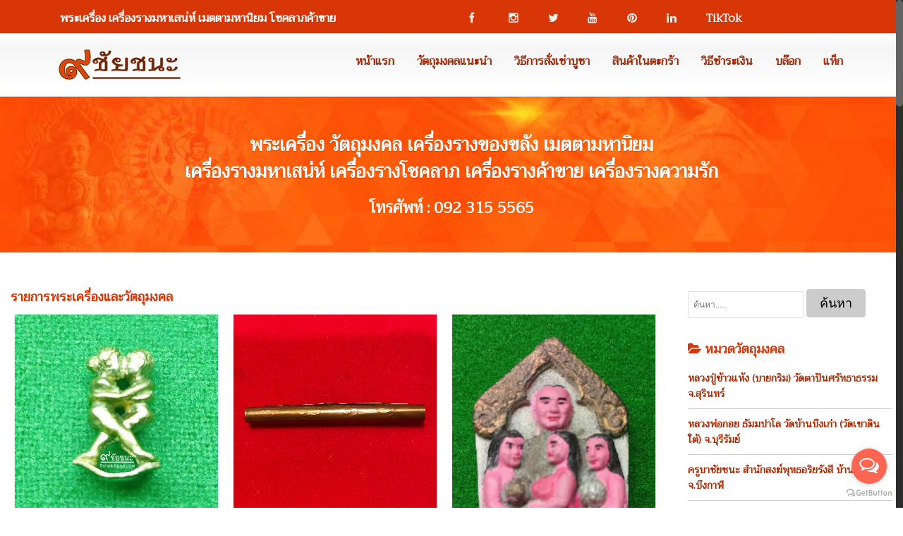

--- FILE ---
content_type: text/html; charset=UTF-8
request_url: https://9chaichana.com/
body_size: 8096
content:

<!DOCTYPE html>
<html lang="th">
<head>
<meta charset="utf-8" />
<title>พระเครื่อง โชคลาภค้าขาย เครื่องรางความรัก เมตตามหานิยม มหาเสน่ห์ วัตถุมงคล</title>
<META NAME="Description" CONTENT="พระเครื่องยอดนิยม เครื่องรางค้าขาย ของขลังค้าขาย เครื่องรางความรัก เมตตา มหานิยม มหาเสน่ห">
<META NAME="Keywords" CONTENT="พระเครื่องยอดนิยม,พระเครื่องเกจิดัง,เครื่องรางมหาเสน่ห์,เครื่องรางค้าขายดี,เครื่องรางกันภัย,เครื่องรางโชคลาภ,เครื่องรางเสริมดวง,เครื่องรางเรียกจิตคนรัก,เครื่องรางดึงดูดความรัก,เครื่องรางผูกใจแฟน,เครื่องรางเสริมเสน่ห์,เครื่องรางเพิ่มเสน่ห์ต่อเพศตรงข้าม,เครื่องรางแก้รักต้องห้าม,น้ำมันเสน่ห์แรง,ตะกรุดเมตตา">
<link rel="author" href="https://www.facebook.com/9chaichana" />
<meta name="viewport" content="width=device-width, initial-scale=1.0" />
<link href="css/bootstrap.css" rel="stylesheet" />
<link href="css/style.css" rel="stylesheet" />
<link href="css/responsive.css" rel="stylesheet" />

<link href="css/skin.css" rel="stylesheet" />
<link rel="stylesheet" id="main-color" href="css/skin.css" media="screen" />
<link rel="shortcut icon" href="images/fav.png" />
<link href="https://fonts.googleapis.com/css?family=Trirong" rel="stylesheet">

<meta name="google-site-verification" content="z6GeG1sFGKSDnz3QqFQFSEr7WbxFo-yzanGrVzE0zaU" />


<!-- IE -->
<!--[if lt IE 9]>
      <script src="js/html5shiv.js"></script>
      <script src="js/respond.min.js"></script>	   
    <![endif]-->
<!--[if lte IE 8]>
	<link href="css/ie8.css" rel="stylesheet">
	 <![endif]-->
<meta name="google-site-verification" content="z6GeG1sFGKSDnz3QqFQFSEr7WbxFo-yzanGrVzE0zaU" />
<!-- 
<script data-ad-client="ca-pub-1590099783648265" async src="https://pagead2.googlesyndication.com/pagead/js/adsbygoogle.js"></script>

-->
<!-- FB meta pugin -->

<!-- IE -->
<!--[if lt IE 9]>
      <script src="js/html5shiv.js"></script>
      <script src="js/respond.min.js"></script>	   
    <![endif]-->
<!--[if lte IE 8]>
	<link href="css/ie8.css" rel="stylesheet">
	 <![endif]-->

<meta http-equiv="Content-Type" content="text/html; charset=utf-8" />
</head>
<body class="off">
<div class="wrapbox">
	<section class="toparea">
<div class="container">
    <div class="row">
        <div class="col-md-6">
         พระเครื่อง เครื่องรางมหาเสน่ห์ เมตตามหานิยม โชคลาภค้าขาย 
        </div>
        <div class="col-md-6">
            <div class="social-icons">
                <a class="icon icon-facebook" href="https://www.facebook.com/9chaichana" target="_blank"></a>
                <a class="icon icon-instagram" href="https://www.instagram.com/9chaichana_com/" target="_blank"></a>
                <a class="icon icon-twitter" href="https://twitter.com/9chaichana" target="_blank"></a>
                <a class="icon icon-youtube" href="https://www.youtube.com/channel/UCQLDTOsP_lakrU4SjQ5Y3Dg?view_as=subscriber" target="_blank"></a>
                <a class="icon icon-pinterest" href="https://www.pinterest.com/9chaichana_com/pins/" target="_blank"></a>
                <a class="icon icon-linkedin" href="https://th.linkedin.com/pub/9chaichana-dot-com/66/180/665/th" target="_blank"></a>                              
                <a href="https://www.tiktok.com/@9chaichana" target="_blank">TikTok</a>
            </div>
        </div>        
    </div>
</div>
</section>

<nav class="navbar navbar-fixed-top wowmenu" role="navigation">
<div class="container">
    <div class="navbar-header">
        <a class="navbar-brand logo-nav" href="http://9chaichana.com/"><img src="images/logo.png" alt="พระเครื่อง โชคลาภค้าขาย เครื่องรางความรัก เมตตามหานิยม มหาเสน่ห์ วัตถุมงคล" /></a>    </div>
  <ul id="nav" class="nav navbar-nav pull-right">
        <li><a href="http://9chaichana.com/">หน้าแรก</a></li>
        <li><a href='recommend.html'>วัตถุมงคลแนะนำ</a></li>
        <li><a href='howto.html'>วิธีการสั่งเช่าบูชา</a></li>
        <li><a href='basket.html'>สินค้าในตะกร้า</a></li>
        <li><a href='payment.html'>วิธีชำระเงิน</a></li>
        <li><a href='blog-page-1.html'>บล๊อก</a></li>
        <li><a href='tag.html'>แท็ก</a></li>
            </ul>
</div>
</nav>

    <!-- Bgin Head BG -->
	<section class="pageheader-default text-center" style="background:url(images/bgview.jpg);">
	<div class="bghead">
		<div class="container">
			<div class="row">
				<div class="col-md-12">
                    <h1 class="landingpage animated fadeIn notransition topspace20">&#3614;&#3619;&#3632;&#3648;&#3588;&#3619;&#3639;&#3656;&#3629;&#3591; &#3623;&#3633;&#3605;&#3606;&#3640;&#3617;&#3591;&#3588;&#3621; &#3648;&#3588;&#3619;&#3639;&#3656;&#3629;&#3591;&#3619;&#3634;&#3591;&#3586;&#3629;&#3591;&#3586;&#3621;&#3633;&#3591; &#3648;&#3617;&#3605;&#3605;&#3634;&#3617;&#3627;&#3634;&#3609;&#3636;&#3618;&#3617;<br>&#3648;&#3588;&#3619;&#3639;&#3656;&#3629;&#3591;&#3619;&#3634;&#3591;&#3617;&#3627;&#3634;&#3648;&#3626;&#3609;&#3656;&#3627;&#3660;  &#3648;&#3588;&#3619;&#3639;&#3656;&#3629;&#3591;&#3619;&#3634;&#3591;&#3650;&#3594;&#3588;&#3621;&#3634;&#3616; &#3648;&#3588;&#3619;&#3639;&#3656;&#3629;&#3591;&#3619;&#3634;&#3591;&#3588;&#3657;&#3634;&#3586;&#3634;&#3618; &#3648;&#3588;&#3619;&#3639;&#3656;&#3629;&#3591;&#3619;&#3634;&#3591;&#3588;&#3623;&#3634;&#3617;&#3619;&#3633;&#3585;</h1>
                    <h2 class="landingpage animated fadeIn notransition">&#3650;&#3607;&#3619;&#3624;&#3633;&#3614;&#3607;&#3660; : 092 315 5565</h2>
				</div>
			</div>
		</div>
	</div>
	</section>
    <!-- End Head BG --> 


	<div class="wrapsemibox">
		<!-- Bgin Main Section-->
			<div class="row">
				<div class="col-md-9">
                	<div class="txtwebcat">
                    	<h2>&#3619;&#3634;&#3618;&#3585;&#3634;&#3619;&#3614;&#3619;&#3632;&#3648;&#3588;&#3619;&#3639;&#3656;&#3629;&#3591;&#3649;&#3621;&#3632;&#3623;&#3633;&#3605;&#3606;&#3640;&#3617;&#3591;&#3588;&#3621;</h2>
                    </div>
                        <div id='content'><div class='boxportfolio3'>
                                    <div class='boxcontainer'>
                                        <a href='view-275.html' target='_self'><img src='photo/9chaichana-1377030423.jpg' alt='อิ้นคู่เสพรักนางหลง หลวงพ่อสาย วัดนามวิจิตร'></a>
                                        <h2><a href='view-275.html' target='_self'>อิ้นคู่เสพรักนางหลง หลวงพ่อสาย วัดนามวิจิตร</a></h2>
                                        <h3>หากเขาเป็นเนื้อคู่ของเราแล้วไซ้ ทำให้เขาเข้ามาเร็วขึ้นทำให้เข้าใจกันและกันมากขึ้น หลวงพ่อ ท่านได้ทำพิธีปลุกเสกถูกต้องตามพิธีกรรมเขมรโบราณทุกประการ ปลุกเสกจน เกิดนิมิตเห็นร่างของชายหญิงกำลังกอดรักกันเรียกญาณ อิ้นคู่เพศชายเรียกญาณอิ้นคู่เพศหญิงเข้าสู่ อิ้นทุกๆคู่</h3>

                                        <div style='border:1px solid #eee; border-bottom:3px solid #ececec; padding:20px;'>
                                            <div class='text-center'>
                                                <a href='view-275.html' class='bottonPage'> &#3604;&#3641;&#3619;&#3634;&#3618;&#3621;&#3632;&#3648;&#3629;&#3637;&#3618;&#3604;&#3607;&#3633;&#3657;&#3591;&#3627;&#3617;&#3604;</a>
                                            </div>
                                        </div>
                                    </div>
                                </div><div class='boxportfolio3'>
                                    <div class='boxcontainer'>
                                        <a href='view-278.html' target='_self'><img src='photo/9chaichana-289679178.jpg' alt='ตะกรุดทำมาหากิน (แก้จน) หลวงพ่อสาย วัดนามวิจิตรตะเคียนราม'></a>
                                        <h2><a href='view-278.html' target='_self'>ตะกรุดทำมาหากิน (แก้จน) หลวงพ่อสาย วัดนามวิจิตรตะเคียนราม</a></h2>
                                        <h3>ใช้ดีในทางด้านเสริมทรัพย์ เสริมลาภ เสริมโชค จะทำกิจการอะไรไม่ติดขัด มีแต่คนคอยสนับสนุนจุนเจือ เป็นตะกรุดเกี่ยวกับเรียกเงิน เรียกทอง เสริมทรัพย์ จากทั่วสารทิศ เข้ามาหาเรา จะทำธุรกิจอะไรบางครั้งบารมีเราไม่พอ พุทธคุณของหลวงพ่อที่สถิตย์อยู่ในตะกรุดนี้ สามารถดลบันดาลให้ค้าขายดีทำมาหากินคล่อง มีแต่กำไร ดีทั้งเรืทองโชคลาภ เลื่อนยศศักดิ์ เลื่อนตำแหน่งเพิ่มพูนบารมีให้สมบูรณ์เต็มๆอยู่เสมอ</h3>

                                        <div style='border:1px solid #eee; border-bottom:3px solid #ececec; padding:20px;'>
                                            <div class='text-center'>
                                                <a href='view-278.html' class='bottonPage'> &#3604;&#3641;&#3619;&#3634;&#3618;&#3621;&#3632;&#3648;&#3629;&#3637;&#3618;&#3604;&#3607;&#3633;&#3657;&#3591;&#3627;&#3617;&#3604;</a>
                                            </div>
                                        </div>
                                    </div>
                                </div><div class='boxportfolio3'>
                                    <div class='boxcontainer'>
                                        <a href='view-138.html' target='_self'><img src='photo/153172045611.jpg' alt='ขุนแผนสาวสามหมู่บ้านเนื้อผงอาถรรพณ์เพ้นสี ตะกรุด 16 ดอก  หลวงพ่อชื่น วัดตาอี'></a>
                                        <h2><a href='view-138.html' target='_self'>ขุนแผนสาวสามหมู่บ้านเนื้อผงอาถรรพณ์เพ้นสี ตะกรุด 16 ดอก  หลวงพ่อชื่น วัดตาอี</a></h2>
                                        <h3>พุทธคุณขุนแผนสาวสาม หมู่บ้านกินน้ำบ่อเดียวกันหลวงพ่อชื่น วัดตาอี เป็นสุดยอดแห่งความมหาเสน่ห์ ค้าขาย โขคลาภ ทำให้ครอบครัวสมานสมัคคี ใช้ได้ทั้งหญิงและชาย</h3>

                                        <div style='border:1px solid #eee; border-bottom:3px solid #ececec; padding:20px;'>
                                            <div class='text-center'>
                                                <a href='view-138.html' class='bottonPage'> &#3604;&#3641;&#3619;&#3634;&#3618;&#3621;&#3632;&#3648;&#3629;&#3637;&#3618;&#3604;&#3607;&#3633;&#3657;&#3591;&#3627;&#3617;&#3604;</a>
                                            </div>
                                        </div>
                                    </div>
                                </div><div class='boxportfolio3'>
                                    <div class='boxcontainer'>
                                        <a href='view-360.html' target='_self'><img src='photo/9chaichana-1111961199.jpg' alt='พระปิดตามหาลาภ ผงพรายเถ้าอังคาร ครูบาชัยชนะ สำนักสงฆ์พุทธอริยะรังสีบึงกาฬ ปี 2559'></a>
                                        <h2><a href='view-360.html' target='_self'>พระปิดตามหาลาภ ผงพรายเถ้าอังคาร ครูบาชัยชนะ สำนักสงฆ์พุทธอริยะรังสีบึงกาฬ ปี 2559</a></h2>
                                        <h3>พุทธคุณในเรื่องโชคลาภ เสี่ยงดวง แคล้วคลาดคงกระพันชาตรี เมตตามหานิยมค้าขาย มหาเสน่ห์มหาละลวย มหาอำนาจ สามารถใช้ได้ทุกๆ ด้านทุกๆเรื่องดีครอบจักรวาล ขึ้นโรงขึ้นศาล ป้องกันคุณผี คุณคน เจรจาค้าขาย เฝ้าบ้านเฝ้าสมบัติ ทวงหนี้สินหรืออื่นๆ </h3>

                                        <div style='border:1px solid #eee; border-bottom:3px solid #ececec; padding:20px;'>
                                            <div class='text-center'>
                                                <a href='view-360.html' class='bottonPage'> &#3604;&#3641;&#3619;&#3634;&#3618;&#3621;&#3632;&#3648;&#3629;&#3637;&#3618;&#3604;&#3607;&#3633;&#3657;&#3591;&#3627;&#3617;&#3604;</a>
                                            </div>
                                        </div>
                                    </div>
                                </div><div class='boxportfolio3'>
                                    <div class='boxcontainer'>
                                        <a href='view-341.html' target='_self'><img src='photo/9chaichana-1222163647.jpg' alt='พรายทองกระซิบ พระอาจารย์กำชัย (ครูบาชัยชนะ ในปัจจุบัน)'></a>
                                        <h2><a href='view-341.html' target='_self'>พรายทองกระซิบ พระอาจารย์กำชัย (ครูบาชัยชนะ ในปัจจุบัน)</a></h2>
                                        <h3>พุทธคุณ ใช้ในทางคุ้มครองป้องกันภัย กันคุณไสย เตือนภัยในยามหลับ เป็นเมตตามหานิยม เป็นมหาเสน่ห์โชคลาภค้าขาย เป็นมหาอำนาจ ศัตรูเกรงขาม</h3>

                                        <div style='border:1px solid #eee; border-bottom:3px solid #ececec; padding:20px;'>
                                            <div class='text-center'>
                                                <a href='view-341.html' class='bottonPage'> &#3604;&#3641;&#3619;&#3634;&#3618;&#3621;&#3632;&#3648;&#3629;&#3637;&#3618;&#3604;&#3607;&#3633;&#3657;&#3591;&#3627;&#3617;&#3604;</a>
                                            </div>
                                        </div>
                                    </div>
                                </div><div class='boxportfolio3'>
                                    <div class='boxcontainer'>
                                        <a href='view-4.html' target='_self'><img src='photo/15199663802222.jpg' alt='อิ๋นคู่มนต์เสน่ห์พลอดรัก ครูบาชัยชนะ สำนักสงฆ์พุทธอริยรังสี ปี 2556'></a>
                                        <h2><a href='view-4.html' target='_self'>อิ๋นคู่มนต์เสน่ห์พลอดรัก ครูบาชัยชนะ สำนักสงฆ์พุทธอริยรังสี ปี 2556</a></h2>
                                        <h3>ผู้ที่พกอิ๋นคู่ซึ่งเป็นเครื่องรางที่มีความผูกพันโดยตรงหากใครที่อยากมีความรักสมหวัง ใช้อิ๋นคู่พกติดตัวไม่ช้าไม่นานคู่รักของคุณจะคืนดีด้วยอย่างน่าอัศจรรย์เชื่อกันว่าคู่สามีภรรยาที่แตกแยกกลับมาคืนดีกัน ส่วนคู่ที่รักกันอยู่แล้วก็จะยิ่งรักจะเป็นที่รักและที่ชื่นชมเข้าใจกันและกันมากขึ้น ประสบการณ์มากมายรายไหนรายนั้น</h3>

                                        <div style='border:1px solid #eee; border-bottom:3px solid #ececec; padding:20px;'>
                                            <div class='text-center'>
                                                <a href='view-4.html' class='bottonPage'> &#3604;&#3641;&#3619;&#3634;&#3618;&#3621;&#3632;&#3648;&#3629;&#3637;&#3618;&#3604;&#3607;&#3633;&#3657;&#3591;&#3627;&#3617;&#3604;</a>
                                            </div>
                                        </div>
                                    </div>
                                </div><div class='boxportfolio3'>
                                    <div class='boxcontainer'>
                                        <a href='view-315.html' target='_self'><img src='photo/9chaichana-462751995.jpg' alt='พระสมเด็จไตรปิฎก ด้านหลังปั๊มยันต์เจ้าห้า หลวงพ่อสาคร วัดหนองกรับ'></a>
                                        <h2><a href='view-315.html' target='_self'>พระสมเด็จไตรปิฎก ด้านหลังปั๊มยันต์เจ้าห้า หลวงพ่อสาคร วัดหนองกรับ</a></h2>
                                        <h3>สมเด็จพระไตรปิฎก สร้างปี พ.ศ.2543 ด้านหลังปั๊มยันต์เจ้าห้าองค์ ยันต์ครูของท่าน พระสวยมวลสารดีมีคุณค่าอาทิเช่นผงพรายกุมาร หลวงปู่ทิม ผงพระสมเด็จยันต์ห้าหลวงปู่ทิม พระผงสมเด็จชินบัญชรหลวงปู่ทิม ผงพุทธคุณหลวงพ่อสาคร และผงพุทธคุณอื่นๆอีกมากมายครับ รุ่นนี้ น่าเก็บสะสมไว้มากอนาคตไปไกลครับ</h3>

                                        <div style='border:1px solid #eee; border-bottom:3px solid #ececec; padding:20px;'>
                                            <div class='text-center'>
                                                <a href='view-315.html' class='bottonPage'> &#3604;&#3641;&#3619;&#3634;&#3618;&#3621;&#3632;&#3648;&#3629;&#3637;&#3618;&#3604;&#3607;&#3633;&#3657;&#3591;&#3627;&#3617;&#3604;</a>
                                            </div>
                                        </div>
                                    </div>
                                </div><div class='boxportfolio3'>
                                    <div class='boxcontainer'>
                                        <a href='view-254.html' target='_self'><img src='photo/9chaichana-202845056.jpg' alt='พระผงรูปเหมือนจัมโบ้ รุ่นแรก รุ่นตั้งตัว พ่อท่านสังข์ วัดดอนตรอ ปี 2539 '></a>
                                        <h2><a href='view-254.html' target='_self'>พระผงรูปเหมือนจัมโบ้ รุ่นแรก รุ่นตั้งตัว พ่อท่านสังข์ วัดดอนตรอ ปี 2539 </a></h2>
                                        <h3>พระครูเรวัตศิลคุณ หรือ หลวงพ่อสังข์ เรวตฺโต วัดดอนตรอ ท่านเป็นพระเกจิอาจารย์ผู้โด่งดังเป็นอย่างมากจนได้รับฉายา "เทพเจ้าแห่งลุ่มน้ำปากพนัง" โดยเฉพาะด้านเมตตามหานิยม ถ้าใครได้เข้าไปกราบไหว้ ขอพรจากพ่อท่านแล้วจะทราบเป็นอย่างดียิ่ง ลูกศิษย์ลูกหาของท่านที่ทำมาค้าขายส่วนใหญ่จะทราบเรื่องนี้ดี ต่างแวะมาเยี่ยมเยือนมิได้ขาดเสมอ ส่วนพระเนื้อว่าน ๑๐๘ ของท่าน ก็นานๆ จะพบเห็นอีกเช่นกัน ราคายังเบาๆ แต่พุทธคุณเปี่ยมล้นประสบการณ์เข้มขลัง ด้านคุ้มครองแคล้วคลาด อยู่ยงคงกระพัน หายากน่าเก็บน่าใช้</h3>

                                        <div style='border:1px solid #eee; border-bottom:3px solid #ececec; padding:20px;'>
                                            <div class='text-center'>
                                                <a href='view-254.html' class='bottonPage'> &#3604;&#3641;&#3619;&#3634;&#3618;&#3621;&#3632;&#3648;&#3629;&#3637;&#3618;&#3604;&#3607;&#3633;&#3657;&#3591;&#3627;&#3617;&#3604;</a>
                                            </div>
                                        </div>
                                    </div>
                                </div><div class='boxportfolio3'>
                                    <div class='boxcontainer'>
                                        <a href='view-20.html' target='_self'><img src='photo/153440202111.jpg' alt='พญาเสือสมิงอาคมลอยองค์ หลวงพ่อสุพจน์ วัดห้วงพัฒนา'></a>
                                        <h2><a href='view-20.html' target='_self'>พญาเสือสมิงอาคมลอยองค์ หลวงพ่อสุพจน์ วัดห้วงพัฒนา</a></h2>
                                        <h3>พุทธคุณให้เต็มที่ ดีทางด้านแคล้วคลาดคงกระพันชาตรี ป้องกันภัยภยันตราย โชคลาภค้าขาย เมตตามหานิยม มหาอำนาจ ใครชอบเครื่องรางประเภทเสือแนะนำให้เช่าบูชาครับเป็นสุดยอดของดี</h3>

                                        <div style='border:1px solid #eee; border-bottom:3px solid #ececec; padding:20px;'>
                                            <div class='text-center'>
                                                <a href='view-20.html' class='bottonPage'> &#3604;&#3641;&#3619;&#3634;&#3618;&#3621;&#3632;&#3648;&#3629;&#3637;&#3618;&#3604;&#3607;&#3633;&#3657;&#3591;&#3627;&#3617;&#3604;</a>
                                            </div>
                                        </div>
                                    </div>
                                </div><div class='boxportfolio3'>
                                    <div class='boxcontainer'>
                                        <a href='view-250.html' target='_self'><img src='photo/9chaichana-1055659521.jpg' alt='ตะกรุดลูกปืนคุ้มภัย หลวงพ่อแดง วัดห้วยฉลองราษฎร์ จังหวัดอุตรดิตถ์ '></a>
                                        <h2><a href='view-250.html' target='_self'>ตะกรุดลูกปืนคุ้มภัย หลวงพ่อแดง วัดห้วยฉลองราษฎร์ จังหวัดอุตรดิตถ์ </a></h2>
                                        <h3>มีพุทธคุณในด้านคุ้มกันภัย ระงับเหตุร้ายต่างๆ ที่จะมีมาเข้าบ้าน จากเรื่องร้ายกลายเป็นดี ครอบครัวอยู่เย็นเป็นสุขป้องกันภัยจากโจรผู้ร้าย ภัยจากเสนียดจัญไรได้ทุกอย่าง</h3>

                                        <div style='border:1px solid #eee; border-bottom:3px solid #ececec; padding:20px;'>
                                            <div class='text-center'>
                                                <a href='view-250.html' class='bottonPage'> &#3604;&#3641;&#3619;&#3634;&#3618;&#3621;&#3632;&#3648;&#3629;&#3637;&#3618;&#3604;&#3607;&#3633;&#3657;&#3591;&#3627;&#3617;&#3604;</a>
                                            </div>
                                        </div>
                                    </div>
                                </div><div class='boxportfolio3'>
                                    <div class='boxcontainer'>
                                        <a href='view-245.html' target='_self'><img src='photo/15493453155.jpg' alt='พญาไก่แก้ว หลวงพ่อแดง วัดห้วยฉลองราษฎร์ พ.ศ.2543'></a>
                                        <h2><a href='view-245.html' target='_self'>พญาไก่แก้ว หลวงพ่อแดง วัดห้วยฉลองราษฎร์ พ.ศ.2543</a></h2>
                                        <h3>พุทธคุณพญาไก่แก้ว หลวงพ่อแดง วัดห้วยฉลองราษฎร์ เด่นในเรื่องเมตตาเป็นที่หนึ่ง และค้าขายดี ทำมาหากินเก่ง ถ้าใครนำไปบูชาจะเป็นมหาเสน่ห์แก่ตนเอง มีโชคลาภตลอดเวลา </h3>

                                        <div style='border:1px solid #eee; border-bottom:3px solid #ececec; padding:20px;'>
                                            <div class='text-center'>
                                                <a href='view-245.html' class='bottonPage'> &#3604;&#3641;&#3619;&#3634;&#3618;&#3621;&#3632;&#3648;&#3629;&#3637;&#3618;&#3604;&#3607;&#3633;&#3657;&#3591;&#3627;&#3617;&#3604;</a>
                                            </div>
                                        </div>
                                    </div>
                                </div><div class='boxportfolio3'>
                                    <div class='boxcontainer'>
                                        <a href='view-329.html' target='_self'><img src='photo/9chaichana-2146893800.jpg' alt='พญาอิ้นคู่พรายเสน่หาสะกดรัก ครูบาชัยชนะ สำนักสงฆ์พุทธอริยะรังสี จ.บึงกาฬ'></a>
                                        <h2><a href='view-329.html' target='_self'>พญาอิ้นคู่พรายเสน่หาสะกดรัก ครูบาชัยชนะ สำนักสงฆ์พุทธอริยะรังสี จ.บึงกาฬ</a></h2>
                                        <h3>พญาอิ้นคู่พรายเสน่หา พุทธคุณ เน้นเรื่อง อิทธอฤทธิ์ทางด้านเมตตามหาเสน่ห์ให้บูชาด้านความรัก เสริมเสน่ห์ การเงินคล่องตัว ค้าขายร่ำรวยมีกำไร เหมาะกับคนชอบสนุก ทั้งชาย และ หญิง ให้บูชาได้ผลดีนัก มีประสบการณ์ดีๆ มาหลายท่านแล้ว</h3>

                                        <div style='border:1px solid #eee; border-bottom:3px solid #ececec; padding:20px;'>
                                            <div class='text-center'>
                                                <a href='view-329.html' class='bottonPage'> &#3604;&#3641;&#3619;&#3634;&#3618;&#3621;&#3632;&#3648;&#3629;&#3637;&#3618;&#3604;&#3607;&#3633;&#3657;&#3591;&#3627;&#3617;&#3604;</a>
                                            </div>
                                        </div>
                                    </div>
                                </div></div><div class='text-center  topspace20'><a href='index2.html' class='buttoncolor'> &nbsp;&nbsp;&nbsp; &#3627;&#3609;&#3657;&#3634;&#3605;&#3656;&#3629;&#3652;&#3611; &#65533; &nbsp;&nbsp;&nbsp; </a></div>                        <!----     End Display Lis Products ----->

				</div>
				<div class="col-md-3">
  					<br>
<aside class="sidebar">
<form action="search.php" method="POST">
<input name="keyword" placeholder="ค้นหา....." type="text" id="keyword" value="" size="20"> <input class='bottonsearch' type="submit" name="searchsubmit" value="ค้นหา"> 
</form>
<div class="webwidget">

    <h3><i class="icon-folder-open text-contrast"></i> หมวดวัตถุมงคล</h3>
    <ul class="categories">
        <li><a href='catalog-19-p-1.html'>หลวงปู่ข้าวแห้ง (บายกริม) วัดตาปันศรัทธาธรรม จ.สุรินทร์</a></li>
<li><a href='catalog-4-p-1.html'>หลวงพ่อกอย ธัมมปาโล วัดบ้านบึงเก่า (วัดเขาดินใต้) จ.บุรีรัมย์ </a></li>
<li><a href='catalog-1-p-1.html'>ครูบาชัยชนะ สำนักสงฆ์พุทธอริยรังสี บ้านคำภู จ.บึงกาฬ</a></li>
<li><a href='catalog-5-p-1.html'>หลวงพ่อชื่น วัดตาอี จ.บุรีรัมย์ </a></li>
<li><a href='catalog-12-p-1.html'>หลวงพ่อสาย วัดนามวิจิตร (วัดนามวิจิตรตะเคียนราม) จ.ศรีสะเกษ</a></li>
<li><a href='catalog-9-p-1.html'>หลวงพ่อผาด วัดบ้านกรวด จ.บุรีรัมย์</a></li>
<li><a href='catalog-3-p-1.html'>หลวงพ่อจืด นิมมฺโล วัดโพธิเศรษฐีวนาราม (สวนปฏิบัติธรรมโพธิเศรษฐี) จ.นครปฐม</a></li>
<li><a href='catalog-8-p-1.html'>หลวงพ่อสาคร วัดหนองกรับ จ.ระยอง</a></li>
<li><a href='catalog-2-p-1.html'>หลวงพ่อสุพจน์ วัดห้วงพัฒนา อ.เขาสมิง จ.ตราด</a></li>
<li><a href='catalog-7-p-1.html'>หลวงพ่อมัก วัดเขาเล็กรางสะเดา จ.กาญจนบุรี</a></li>
<li><a href='catalog-10-p-1.html'>หลวงพ่อสังข์ วัดดอนตรอ จ.นครศรีธรรมราช</a></li>
<li><a href='catalog-16-p-1.html'>หลวงปู่ทิม วัดพระขาว จ.อยุธยา</a></li>
<li><a href='catalog-11-p-1.html'>หลวงพ่อแดง วัดห้วยฉลองราษฎร์บำรุง จ.อุตรดิตถ์ </a></li>
<li><a href='catalog-17-p-1.html'>หลวงพ่อประสิทธิ์ วัดห้วยเจริญผล อ.บ้านโป่ง จังหวัดราชบุรี   </a></li>
<li><a href='catalog-15-p-1.html'>ปู่ฤาษีตาไฟ อัคคธัมโม อาศรมบ้านโคกใบบัว จ.นครราชสีมา</a></li>
<li><a href='catalog-13-p-1.html'>หลวงพ่อชม วัดหลักสอง จ.สมุทรสาคร</a></li>
<li><a href='catalog-14-p-1.html'>หลวงปู่ครูบาธรรมมุนี สวนป่าพุทธสถานประดิษฐ์เมธี</a></li>
<li><a href='catalog-6-p-1.html'>หลวงพ่อช้าง วัดหนองยายเม้า จ.นครราชสีมา</a></li>
<li><a href='catalog-18-p-1.html'>ท่านพ่อจตุคามรามเทพ</a></li>
<li><a href='catalog-20-p-1.html'>พระเครือง/เครื่องรางยอดนิยม</a></li>
    
    </ul>


</div>
</aside>				</div>                
			</div>

		<!-- End Main Section-->


	</div>
    	<section>
	<div class="footer">
		<div class="container notransition">
			<div class="row">
                            
				<div class="col-md-4">
					<p>พระเครื่อง วัตถุมงคล เครื่องรางของขลัง เมตตามหานิยม-มหาเสน่ห์ โชคลาภค้าขาย เครื่องรางความรัก<br>โทรศัพท์ : 092 315 5565<br> ไลน์ไอดี : @9chaichana 
                
                </p>
                    <!-- <a href="https://lin.ee/f9K6Em6"><img class="img-responsive" src="images/qr9chaichana.jpg" /></a> -->
                                
				</div>

				<div class="col-md-2">
					<img src="images/qr9chaichana.jpg" />
				</div>
                                
				<div class="col-md-3">
                	<ul class="footermenu">
                    <li><a href='recommend.html'>พระเครื่องและวัตถุมงคลแนะนำ</a></li>
                    <li><a href='howto.html'>วิธีการสั่งเช่าพระเครื่องและวัตถุมงคล</a></li>
                    <li><a href='gallery-p1.html'>คลังภาพพระเครื่องและวัตถุมงคล</a></li>
                    <li><a href='basket.html'>สินค้าในตะกร้า</a></li>
                    <li><a href='payment.html'>การชำระเงิน</a></li>
                    <li><a href='websitemap.html'>แผนผังเว็บไซต์ (Sitemap)</a></li>
                    <li><a href='https://s.shopee.co.th/8pQBGEick5'>บริการเก็บเงินปลายทาง และผ่อนชำระ</a></li>

                                    </ul> 

				</div>

				<div class="col-md-3">
                	<ul class="footermenu">
                    <li><a href='https://59buzz.blogspot.com/2018/03/091-669-5588.html' target="_blank">รถซุปเปอร์คาร์ รถสปอร์ต รถหรู</a></li>
                    <li><a href='https://59buzz.blogspot.com/2018/03/061-669-5588.html/' target="_blank">รับซื้อรถยนต์</a></li>
                    <li><a href='https://59buzz.blogspot.com/2018/02/061-669-5588.html' target="_blank">รับซื้อรถยุโรป</a></li>
                    <li><a href='https://59buzz.blogspot.com/2017/11/092-315-5565.html' target="_blank">รับซื้อรถซุปเปอร์คาร์</a></li>
                    <li><a href='https://59buzz.blogspot.com/2017/11/061-669-5588.html' target="_blank">รับซื้อรถมือสอง</a></li>
                  
                   </ul> 
				</div>                
			</div>
		</div>
	</div>

<!--
	<p id="back-top">
		<a href="#top"><span></span></a>
	</p>
    
-->
    
	<div class="copyright">
		<div class="container">
			<div class="row">
				<div class="col-md-12">
					<p class="pull-left">

                                วัตถุมงคล เครื่องรางของขลัง เครื่องรางความรัก เมตตามหานิยม-มหาเสน่ห์ โชคลาภค้าขาย

                <!-- Start of StatCounter Code for Default Guide -->
                <script type="text/javascript">
                var sc_project=10350680; 
                var sc_invisible=1; 
                var sc_security="ee2799e2"; 
                var scJsHost = (("https:" == document.location.protocol) ?
                "https://secure." : "http://www.");
                document.write("<sc"+"ript type='text/javascript' src='" + scJsHost+
                "statcounter.com/counter/counter.js'></"+"script>");
                </script>
                <noscript><div class="statcounter"><a title="shopify analytics ecommerce
                tracking" href="http://statcounter.com/shopify/" target="_blank"><img
                class="statcounter" src="http://c.statcounter.com/10350680/0/ee2799e2/1/"
                alt="shopify analytics ecommerce tracking"></a></div></noscript>
                <!-- End of StatCounter Code for Default Guide -->
                <a href="http://statcounter.com/p10350680/?guest=1" target="_blank">View My Stats</a>     

					</p>
				</div>
			</div>
		</div>
	</div>
	</section>

</div>

<!-- GetButton.io widget -->
<script type="text/javascript">
    (function () {
        var options = {
            line: "//lin.ee/f9K6Em6", // Line QR code URL
            call: "0923155565", // Call phone number
            
            call_to_action: "ติดต่อเช่าวัตถุมงคล", // Call to action
            button_color: "#FF6550", // Color of button
            position: "right", // Position may be 'right' or 'left'
            order: "line,call", // Order of buttons
        };
        var proto = 'https:', host = "getbutton.io", url = proto + '//static.' + host;
        var s = document.createElement('script'); s.type = 'text/javascript'; s.async = true; s.src = url + '/widget-send-button/js/init.js';
        s.onload = function () { WhWidgetSendButton.init(host, proto, options); };
        var x = document.getElementsByTagName('script')[0]; x.parentNode.insertBefore(s, x);
    })();
</script>
<!-- /GetButton.io widget --> <!-- Include Bottom Section -->
</div>
<script src="js/jquery.js"></script>
<script src="js/bootstrap.js"></script>
<script src="js/plugins.js"></script>
<script src="js/common.js"></script>
<script>
$(window).load(function(){
	var $container = $('#content')
	$container.isotope({
	  resizable: false, 
	  masonry: { columnWidth: $container.width() / 3 }
	});
	$(window).smartresize(function(){
	  $container.isotope({
		masonry: { columnWidth: $container.width() / 3 }
	  });
	});
	});

</script>
</body>
</html>

--- FILE ---
content_type: text/css
request_url: https://9chaichana.com/css/skin.css
body_size: 670
content:
.colortext{color:#D83607;}
.colorbg{background:#D83607;}
a{color:#D83607;}
::selection{background:#D83607;}
.navbar-nav>li.active>a,.navbar-nav>li.active>a:hover,.navbar-nav>li.active>a:focus{background-color:#D83607;}
.navbar-nav>li.active>a:before,.navbar-nav>li>a:hover:before,.navbar-nav>li>a:focus:before,.extra-nav-class a.dropdown-toggle:before{border-bottom:6px solid #D83607;}
.navbar-nav>li>a:hover,.navbar-nav>li>a:focus{background-color:#D83607;}
.dropdown-menu>li>a:hover,.dropdown-menu>li>a:focus{background-color:#D83607 !Important;}
.extra-nav-class a.dropdown-toggle{background-color:#D83607 !Important;}
.car-highlight1{background-color:#D83607;}
.car-smallcircle{background:#D83607;}
.carouselText2{background:#D83607;}
.icon-box-top i:hover{background-color:#D83607;}
.fontawesome-icon.circle-white{color:#D83607;}
.grey-box-icon:hover .fontawesome-icon.circle-white,.grey-box-icon.active .fontawesome-icon.circle-white,.active i.fontawesome-icon{background-color:#D83607;}
.home-features .icon{background:#D83607;}
.copyright{background-color:#D83607;}
.panel1{border-left:6px solid #D83607;}
.buttoncolor{background:#D83607;}
.panel,.panel2{border-left:8px solid #D83607;}
.btn-default{background-color:#D83607;}
.btn-minimal:hover{color:#D83607;}
#accordion div h4:before{background:#D83607 url('../images/plus.png') center center no-repeat;}
#accordion div.active h4:before{background:#D83607 url('../images/minus.png') center center no-repeat;}
.sidebar h4{color:#D83607;}
.nav-tabs>.active>a,.nav-tabs>.active>a:hover{color:#D83607 !important;}
blockquote{border-left:5px solid #D83607;}
#skill i{background:#D83607;}
.service-fancybox:hover i{color:#D83607;}
.service-fancybox:hover{background:#D83607;}
.service-fancybox.featured{background:#D83607;}
.service-fancybox.featured .circleicon i{color:#D83607;}
.service-fancybox.black .circleicon i{color:#D83607;}
.cbp_tmtimeline>li .cbp_tmicon{background:#D83607;}
.services i{color:#D83607;}
.pagination>.active>a,.pagination>.active>span,.pagination>.active>a:hover,.pagination>.active>span:hover,.pagination>.active>a:focus,.pagination>.active>span:focus{background-color:#D83607;border-color:#D83607;}
.landingpage-button{color:#D83607;}
.landingpage-button{color:#D83607;}
.landingpage-button span{color:#D83607;}
.landingpage-button strong{color:#D83607;}
.landingpage-button i{color:#D83607;}
.active-header{background:#D83607;}
.active-header:hover{background:#D83607;}
#filter ul li .selected{background:#D83607 !Important;}
.drop-cap, .captionicons{background:#D83607;}
.pageheader-default .semitransparentbg, .bgarea-semitransparent{background:rgba(245,72,40,0.80) !important;}

--- FILE ---
content_type: application/javascript
request_url: https://9chaichana.com/js/common.js
body_size: 1183
content:
//----MENU---//
$('.navbar .dropdown').hover(function() {
	$(this).addClass('extra-nav-class').find('.dropdown-menu').first().stop(true, true).delay(50).slideDown();
}, function() {
	var na = $(this)
	na.find('.dropdown-menu').first().stop(true, true).delay(100).slideUp('fast', function(){ na.removeClass('extra-nav-class') })
});

//MENU RESPONSIVE
 $(document).ready(function(){
$("#nav").tinyNav({
  active: 'selected', // String: Set the "active" class
  header: '+ MENU +', // String: Specify text for "header" and show header instead of the active item
  label: '' // String: Sets the <label> text for the <select> (if not set, no label will be added)
});
});
 

//----HEADER---//
jQuery(window).scroll(function () {
  if (jQuery(document).scrollTop() == 0) {
    jQuery('.wowmenu').removeClass('tiny');
  } else {
    jQuery('.wowmenu').addClass('tiny');
  }
});

//----NICE SCROLL---//  
jQuery(document).ready(function($){
    $("html").niceScroll({
			scrollspeed: 60,
			mousescrollstep: 40,
			cursorwidth: 10,
			cursorheight: 130,
			cursorborder: 0,
			cursorcolor: '#636363',
			cursorborderradius: 5,
			styler:"fb",
			autohidemode: false,
			horizrailenabled: false
		});
  }
);

 
  
//----TO TOP---//
jQuery(document).ready(function($){
	// hide #back-top first
	$("#back-top").hide();	
	// fade in #back-top
	$(function () {
		$(window).scroll(function () {
			if ($(this).scrollTop() > 600) {
				$('#back-top').fadeIn();
			} else {
				$('#back-top').fadeOut();
			}
		});
		// scroll body to 0px on click
		$('#back-top a').click(function () {
			$('body,html').animate({
				scrollTop: 0
			}, 800);
			return false;
		});
	});
});



	//YUMMI LOADER
	var $body = $('body');
	$(window).load(function() {
		$body.toggleClass('on off');
		$('#trigger').click(function() {
			$body.toggleClass('on off');
			setTimeout(function() {
				$body.toggleClass('on off');
			}, 2000)
		});
	}); 
	
	  
//////----Placeholder for IE---////////
$(function() {
    // Invoke the plugin
    $('input, textarea').placeholder();
  });

//----ANIMATIONS---//
jQuery(document).ready(function($){

jQuery('.animated').appear();

    jQuery(document.body).on('appear', '.fade', function() {
        jQuery(this).each(function(){ jQuery(this).addClass('anim-fade') });
    });
    jQuery(document.body).on('appear', '.slidea', function() {
        jQuery(this).each(function(){ jQuery(this).addClass('anim-slide') });
    });
    jQuery(document.body).on('appear', '.hatch', function() {
        jQuery(this).each(function(){ jQuery(this).addClass('anim-hatch') });
    });
    jQuery(document.body).on('appear', '.entrance', function() {
        jQuery(this).each(function(){ jQuery(this).addClass('anim-entrance') });
    });
	jQuery(document.body).on('appear', '.fadeInUpNow', function() {
        jQuery(this).each(function(){ jQuery(this).addClass('fadeInUp') });
    });
	jQuery(document.body).on('appear', '.fadeInDownNow', function() {
        jQuery(this).each(function(){ jQuery(this).addClass('fadeInDown') });
    });
	jQuery(document.body).on('appear', '.fadeInLeftNow', function() {
        jQuery(this).each(function(){ jQuery(this).addClass('fadeInLeft') });
    });
	jQuery(document.body).on('appear', '.fadeInRightNow', function() {
        jQuery(this).each(function(){ jQuery(this).addClass('fadeInRight') });
    });
	
	
	jQuery(document.body).on('appear', '.fadeInUpBigNow', function() {
    jQuery(this).each(function(){ jQuery(this).addClass('fadeInUpBig') });
    });
	jQuery(document.body).on('appear', '.fadeInDownBigNow', function() {
        jQuery(this).each(function(){ jQuery(this).addClass('fadeInDownBig') });
    });
	jQuery(document.body).on('appear', '.fadeInLeftBigNow', function() {
        jQuery(this).each(function(){ jQuery(this).addClass('fadeInLeftBig') });
    });
	jQuery(document.body).on('appear', '.fadeInRightBigNow', function() {
        jQuery(this).each(function(){ jQuery(this).addClass('fadeInRightBig') });
    });
	
	jQuery(document.body).on('appear', '.fadeInNow', function() {
        jQuery(this).each(function(){ jQuery(this).addClass('fadeIn') });
    });
	jQuery(document.body).on('appear', '.flashNow', function() {
        jQuery(this).each(function(){ jQuery(this).addClass('flash') });
    });
	jQuery(document.body).on('appear', '.shakeNow', function() {
        jQuery(this).each(function(){ jQuery(this).addClass('shake') });
    });
	jQuery(document.body).on('appear', '.bounceNow', function() {
        jQuery(this).each(function(){ jQuery(this).addClass('bounce') });
    });
	jQuery(document.body).on('appear', '.tadaNow', function() {
        jQuery(this).each(function(){ jQuery(this).addClass('tada') });
    });
	jQuery(document.body).on('appear', '.swingNow', function() {
        jQuery(this).each(function(){ jQuery(this).addClass('swing') });
    });
});